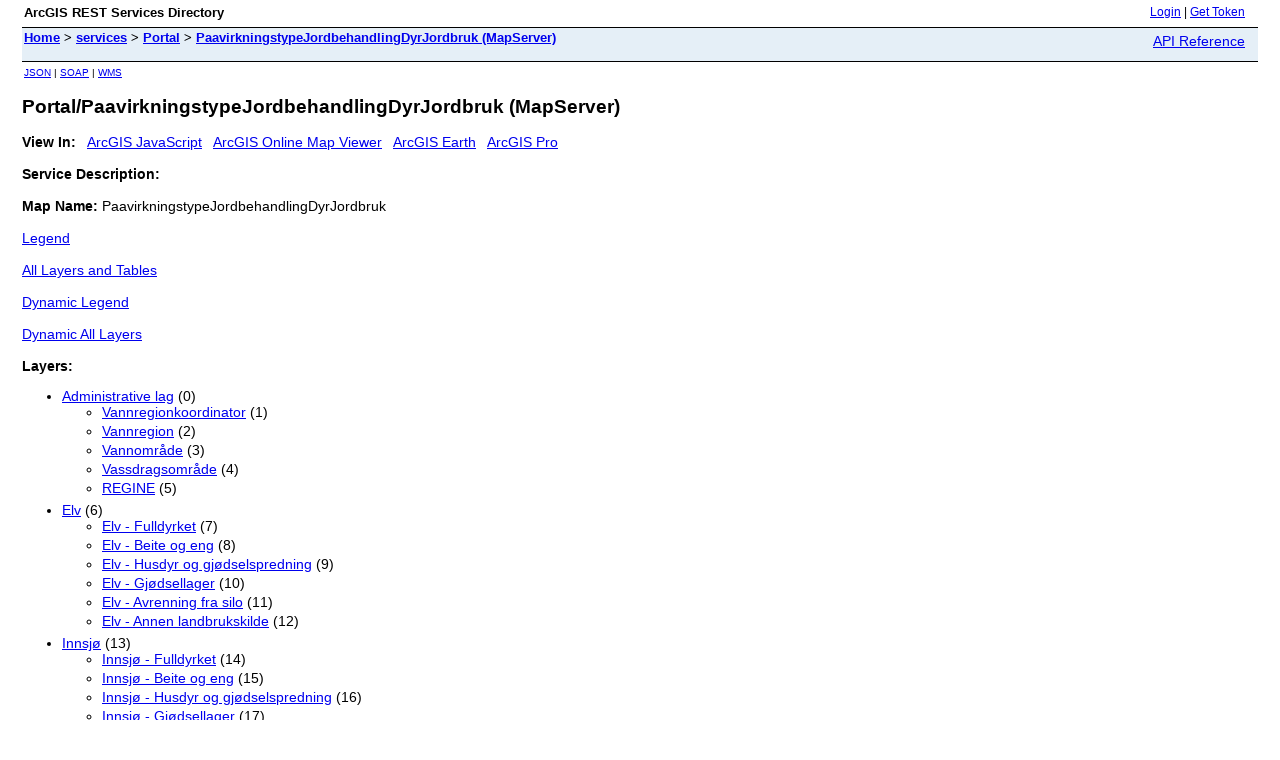

--- FILE ---
content_type: text/html; charset=utf-8
request_url: https://kart2.miljodirektoratet.no/arcgis/rest/services/Portal/PaavirkningstypeJordbehandlingDyrJordbruk/MapServer
body_size: 1829
content:
<html lang="en">
<head>
<title>Portal/PaavirkningstypeJordbehandlingDyrJordbruk (MapServer)</title>
<link href="/arcgis/rest/static/main.css" rel="stylesheet" type="text/css"/>
</head>
<body>
<table width="100%" class="userTable">
<tr>
<td class="titlecell">
ArcGIS REST Services Directory
</td>
<td align="right">
<a href="https://arcgis001.miljodirektoratet.no/arcgis/rest/login">Login</a>
| <a href="https://arcgis001.miljodirektoratet.no/arcgis/tokens/">Get Token</a>
</td>
</tr>
</table>
<table width="100%" class="navTable">
<tr valign="top">
<td class="breadcrumbs">
<a href="/arcgis/rest/services">Home</a>
&gt; <a href="/arcgis/rest/services">services</a>
&gt; <a href="/arcgis/rest/services/Portal">Portal</a>
&gt; <a href="/arcgis/rest/services/Portal/PaavirkningstypeJordbehandlingDyrJordbruk/MapServer">PaavirkningstypeJordbehandlingDyrJordbruk (MapServer)</a>
</td>
<td align="right">
<a href="https://arcgis001.miljodirektoratet.no/arcgis/help/en/rest/router.html?f=rest/services/Portal/PaavirkningstypeJordbehandlingDyrJordbruk/MapServer" target="_blank">API Reference</a>
</td>
</tr>
</table><table>
<tr>
<td class="apiref">
<a href="?f=pjson" target="_blank">JSON</a>
| <a href="https://arcgis001.miljodirektoratet.no/arcgis/services/Portal/PaavirkningstypeJordbehandlingDyrJordbruk/MapServer?wsdl" >SOAP</a>
| <a href="https://arcgis001.miljodirektoratet.no/arcgis/services/Portal/PaavirkningstypeJordbehandlingDyrJordbruk/MapServer/WMSServer?request=GetCapabilities&service=WMS" >WMS</a>
</td>
</tr>
</table>
<h2>Portal/PaavirkningstypeJordbehandlingDyrJordbruk (MapServer)</h2>
<div class="rbody">
<b>View In:</b>
&nbsp;&nbsp;<a href="/arcgis/rest/services/Portal/PaavirkningstypeJordbehandlingDyrJordbruk/MapServer?f=jsapi" target="_blank">ArcGIS JavaScript</a>
&nbsp;&nbsp;<a href="https://www.arcgis.com/apps/mapviewer/index.html?url=https://arcgis001.miljodirektoratet.no/arcgis/rest/services/Portal/PaavirkningstypeJordbehandlingDyrJordbruk/MapServer&source=sd" target="_blank">ArcGIS Online Map Viewer</a>
&nbsp;&nbsp;<a href="/arcgis/rest/services/Portal/PaavirkningstypeJordbehandlingDyrJordbruk/MapServer/kml/mapImage.kmz">ArcGIS Earth</a>
&nbsp;&nbsp;<a href="/arcgis/rest/services/Portal/PaavirkningstypeJordbehandlingDyrJordbruk/MapServer?f=pitemx" target="_blank">ArcGIS Pro</a>
<br/><br/>
<b>Service Description: </b> <br/><br/>
<b>Map Name: </b> PaavirkningstypeJordbehandlingDyrJordbruk<br/><br/>
<a href="/arcgis/rest/services/Portal/PaavirkningstypeJordbehandlingDyrJordbruk/MapServer/legend">Legend</a><br/><br/>
<a href="/arcgis/rest/services/Portal/PaavirkningstypeJordbehandlingDyrJordbruk/MapServer/layers">All Layers and Tables</a><br/><br/>
<a href="/arcgis/rest/services/Portal/PaavirkningstypeJordbehandlingDyrJordbruk/MapServer/legend?dynamicLayers=%5B%5D&">Dynamic Legend</a><br/><br/>
<a href="/arcgis/rest/services/Portal/PaavirkningstypeJordbehandlingDyrJordbruk/MapServer/layers?dynamicLayers=%5B%5D&">Dynamic All Layers</a><br/><br/>
<b>Layers: </b>
<ul>
<li>
<a href="/arcgis/rest/services/Portal/PaavirkningstypeJordbehandlingDyrJordbruk/MapServer/0">Administrative lag</a> (0)
<ul>
<li>
<a href="/arcgis/rest/services/Portal/PaavirkningstypeJordbehandlingDyrJordbruk/MapServer/1">Vannregionkoordinator</a> (1)
</li>
<li>
<a href="/arcgis/rest/services/Portal/PaavirkningstypeJordbehandlingDyrJordbruk/MapServer/2">Vannregion</a> (2)
</li>
<li>
<a href="/arcgis/rest/services/Portal/PaavirkningstypeJordbehandlingDyrJordbruk/MapServer/3">Vannomr&aring;de</a> (3)
</li>
<li>
<a href="/arcgis/rest/services/Portal/PaavirkningstypeJordbehandlingDyrJordbruk/MapServer/4">Vassdragsomr&aring;de</a> (4)
</li>
<li>
<a href="/arcgis/rest/services/Portal/PaavirkningstypeJordbehandlingDyrJordbruk/MapServer/5">REGINE</a> (5)
</li>
</ul>
</li>
<li>
<a href="/arcgis/rest/services/Portal/PaavirkningstypeJordbehandlingDyrJordbruk/MapServer/6">Elv</a> (6)
<ul>
<li>
<a href="/arcgis/rest/services/Portal/PaavirkningstypeJordbehandlingDyrJordbruk/MapServer/7">Elv - Fulldyrket</a> (7)
</li>
<li>
<a href="/arcgis/rest/services/Portal/PaavirkningstypeJordbehandlingDyrJordbruk/MapServer/8">Elv - Beite og eng</a> (8)
</li>
<li>
<a href="/arcgis/rest/services/Portal/PaavirkningstypeJordbehandlingDyrJordbruk/MapServer/9">Elv - Husdyr og gj&oslash;dselspredning</a> (9)
</li>
<li>
<a href="/arcgis/rest/services/Portal/PaavirkningstypeJordbehandlingDyrJordbruk/MapServer/10">Elv - Gj&oslash;dsellager</a> (10)
</li>
<li>
<a href="/arcgis/rest/services/Portal/PaavirkningstypeJordbehandlingDyrJordbruk/MapServer/11">Elv - Avrenning fra silo</a> (11)
</li>
<li>
<a href="/arcgis/rest/services/Portal/PaavirkningstypeJordbehandlingDyrJordbruk/MapServer/12">Elv - Annen landbrukskilde</a> (12)
</li>
</ul>
</li>
<li>
<a href="/arcgis/rest/services/Portal/PaavirkningstypeJordbehandlingDyrJordbruk/MapServer/13">Innsj&oslash;</a> (13)
<ul>
<li>
<a href="/arcgis/rest/services/Portal/PaavirkningstypeJordbehandlingDyrJordbruk/MapServer/14">Innsj&oslash; - Fulldyrket</a> (14)
</li>
<li>
<a href="/arcgis/rest/services/Portal/PaavirkningstypeJordbehandlingDyrJordbruk/MapServer/15">Innsj&oslash; - Beite og eng</a> (15)
</li>
<li>
<a href="/arcgis/rest/services/Portal/PaavirkningstypeJordbehandlingDyrJordbruk/MapServer/16">Innsj&oslash; - Husdyr og gj&oslash;dselspredning</a> (16)
</li>
<li>
<a href="/arcgis/rest/services/Portal/PaavirkningstypeJordbehandlingDyrJordbruk/MapServer/17">Innsj&oslash; - Gj&oslash;dsellager</a> (17)
</li>
<li>
<a href="/arcgis/rest/services/Portal/PaavirkningstypeJordbehandlingDyrJordbruk/MapServer/18">Innsj&oslash; - Avrenning fra silo</a> (18)
</li>
<li>
<a href="/arcgis/rest/services/Portal/PaavirkningstypeJordbehandlingDyrJordbruk/MapServer/19">Innsj&oslash; - Annen landbrukskilde</a> (19)
</li>
</ul>
</li>
<li>
<a href="/arcgis/rest/services/Portal/PaavirkningstypeJordbehandlingDyrJordbruk/MapServer/20">Kystvann</a> (20)
<ul>
<li>
<a href="/arcgis/rest/services/Portal/PaavirkningstypeJordbehandlingDyrJordbruk/MapServer/21">Kystvann - Fulldyrket</a> (21)
</li>
<li>
<a href="/arcgis/rest/services/Portal/PaavirkningstypeJordbehandlingDyrJordbruk/MapServer/22">Kystvann - Beite og eng</a> (22)
</li>
<li>
<a href="/arcgis/rest/services/Portal/PaavirkningstypeJordbehandlingDyrJordbruk/MapServer/23">Kystvann - Husdyr og gj&oslash;dselspredning</a> (23)
</li>
<li>
<a href="/arcgis/rest/services/Portal/PaavirkningstypeJordbehandlingDyrJordbruk/MapServer/24">Kystvann - Gj&oslash;dsellager</a> (24)
</li>
<li>
<a href="/arcgis/rest/services/Portal/PaavirkningstypeJordbehandlingDyrJordbruk/MapServer/25">Kystvann - Annen landbrukskilde</a> (25)
</li>
</ul>
</li>
<li>
<a href="/arcgis/rest/services/Portal/PaavirkningstypeJordbehandlingDyrJordbruk/MapServer/26">Grunnvann</a> (26)
<ul>
<li>
<a href="/arcgis/rest/services/Portal/PaavirkningstypeJordbehandlingDyrJordbruk/MapServer/27">Grunnvann - Fulldyrket</a> (27)
</li>
<li>
<a href="/arcgis/rest/services/Portal/PaavirkningstypeJordbehandlingDyrJordbruk/MapServer/28">Grunnvann - Beite og eng</a> (28)
</li>
<li>
<a href="/arcgis/rest/services/Portal/PaavirkningstypeJordbehandlingDyrJordbruk/MapServer/29">Grunnvann - Husdyr og gj&oslash;dselspredning</a> (29)
</li>
<li>
<a href="/arcgis/rest/services/Portal/PaavirkningstypeJordbehandlingDyrJordbruk/MapServer/30">Grunnvann - Gj&oslash;dsellager</a> (30)
</li>
<li>
<a href="/arcgis/rest/services/Portal/PaavirkningstypeJordbehandlingDyrJordbruk/MapServer/31">Grunnvann - Annen landbrukskilde</a> (31)
</li>
</ul>
</li>
</ul>
<b>Description: </b> <br/><br/>
<b>Copyright Text: </b> <br/> <br/>
<b>Spatial Reference: </b>
25833
&nbsp;(25833)
&nbsp;LatestVCSWkid(0)
<br/><br/><br/>
<b>Single Fused Map Cache: </b> false<br/><br/>
<b>Initial Extent: </b>
<ul>
XMin: 102200.28335985536<br/>
YMin: 6538336.858631958<br/>
XMax: 498727.53795712517<br/>
YMax: 6891844.646928581<br/>
Spatial Reference: 25833
&nbsp;(25833)
&nbsp;LatestVCSWkid(0)
<br/><br/>
</ul>
<b>Full Extent: </b>
<ul>
XMin: -5120900.0<br/>
YMin: -9998100.0<br/>
XMax: 1.48753E7<br/>
YMax: 9998100.0<br/>
Spatial Reference: 25833
&nbsp;(25833)
&nbsp;LatestVCSWkid(0)
<br/><br/>
</ul>
<b>Units: </b> esriMeters<br/><br/>
<b>Supported Image Format Types: </b> PNG32,PNG24,PNG,JPG,DIB,TIFF,EMF,PS,PDF,GIF,SVG,SVGZ,BMP<br/><br/>
<b>Document Info: </b>
<ul>
Title: vann_nett_spesial_prod.aprx<br/>
Author: <br/>
Comments: <br/>
Subject: <br/>
Category: <br/>
Keywords: <br/>
AntialiasingMode: Fast<br/>
TextAntialiasingMode: Force<br/></ul>
<b>Supports Dynamic Layers: </b> true<br/><br/>
<b>MaxRecordCount: </b> 2000<br/><br/>
<b>MaxImageHeight: </b> 4096<br/><br/>
<b>MaxImageWidth: </b> 4096<br/><br/>
<b>Supported Query Formats: </b> JSON, geoJSON, PBF<br/><br/>
<b>Supports Query Data Elements: </b> true<br/><br/>
<b>Min Scale: </b> 0<br/><br/>
<b>Max Scale: </b> 0<br/><br/>
<b>Supports Datum Transformation: </b> true<br/><br/>
<br/><br/>
<b>Child Resources</b>:
&nbsp;&nbsp;<a href="/arcgis/rest/services/Portal/PaavirkningstypeJordbehandlingDyrJordbruk/MapServer/info">Info</a>
&nbsp;&nbsp;<a href="/arcgis/rest/services/Portal/PaavirkningstypeJordbehandlingDyrJordbruk/MapServer/dynamicLayer">Dynamic Layer</a>
<br/> <br/>
<b>Supported Operations</b>:
&nbsp;&nbsp;<a href="/arcgis/rest/services/Portal/PaavirkningstypeJordbehandlingDyrJordbruk/MapServer/export?bbox=102200.28335985536,6538336.858631958,498727.53795712517,6891844.646928581">Export Map</a>
&nbsp;&nbsp;<a href="/arcgis/rest/services/Portal/PaavirkningstypeJordbehandlingDyrJordbruk/MapServer/identify">Identify</a>
&nbsp;&nbsp;<a href="/arcgis/rest/services/Portal/PaavirkningstypeJordbehandlingDyrJordbruk/MapServer/queryLegends">QueryLegends</a>
&nbsp;&nbsp;<a href="/arcgis/rest/services/Portal/PaavirkningstypeJordbehandlingDyrJordbruk/MapServer/queryDomains">QueryDomains</a>
&nbsp;&nbsp;<a href="/arcgis/rest/services/Portal/PaavirkningstypeJordbehandlingDyrJordbruk/MapServer/find">Find</a>
&nbsp;&nbsp;<a href="/arcgis/rest/services/Portal/PaavirkningstypeJordbehandlingDyrJordbruk/MapServer?f=pjson&returnUpdates=true&">Return Updates</a>
<!--
&nbsp;&nbsp;<a href="/arcgis/rest/services/Portal/PaavirkningstypeJordbehandlingDyrJordbruk/MapServer/queryDataElements">Query Data Elements</a>
-->
</div>
<br/><br/>
</body>
</html>
